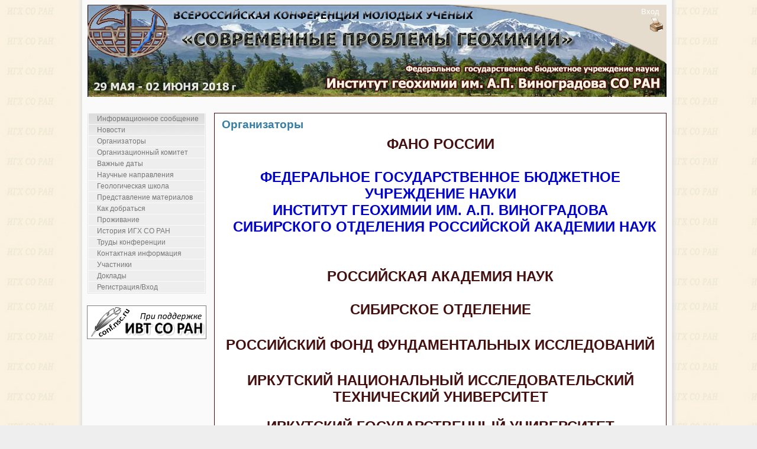

--- FILE ---
content_type: text/html;charset=UTF-8
request_url: http://conf2018.igc.irk.ru/ru/organizers;jsessionid=055E4384D2158E1A0D17B628FA3815C9
body_size: 2830
content:
<!DOCTYPE HTML PUBLIC "-//W3C//DTD HTML 4.01//EN" "http://www.w3.org/TR/html4/strict.dtd"><html xmlns="http://www.w3.org/1999/xhtml"><head><script src="/assets/1.2/stack/ru/core.js" type="text/javascript"></script><script src="/assets/1.2/ctx/js/window.js" type="text/javascript"></script><link type="text/css" rel="stylesheet" href="/assets/1.2/core/default.css"></link><link type="text/css" rel="stylesheet" href="/assets/1.2/core/tapestry-console.css"></link><link type="text/css" rel="stylesheet" href="/assets/1.2/ctx/css/window/default.css"></link><link type="text/css" rel="stylesheet" href="/assets/1.2/ctx/css/window/alphacube.css"></link><meta content="text/html; charset=utf-8" http-equiv="content-type"></meta><link type="image/x-icon" href="/images/feather.ico" rel="shortcut icon"></link><link media="screen" href="/css/main.css" type="text/css" rel="stylesheet"></link><link media="screen" href="/files/styles/417343/style.css" type="text/css" rel="stylesheet"></link><script src="/js/main.js"></script><title>Всероссийская конференция молодых ученых «Современные проблемы геохимии – 
2018»</title><!-- Google Analytics --><script class="remove-it-in-offline" type="text/javascript">
  var _gaq = _gaq || [];
  _gaq.push(['_setAccount', 'UA-16913059-1']);
  _gaq.push(['_trackPageview']);

  (function() {
    var ga = document.createElement('script'); ga.type = 'text/javascript'; ga.async = true;
    ga.src = ('https:' == document.location.protocol ? 'https://ssl' : 'http://www') + '.google-analytics.com/ga.js';
    var s = document.getElementsByTagName('script')[0]; s.parentNode.insertBefore(ga, s);
  })();
</script><meta content="Apache Tapestry Framework (version 5.2.4)" name="generator"></meta></head><body><div style="display: none;" id="loginWindowContent"><span class="remove-it-in-offline"><form action="http://conf2018.igc.irk.ru/ru.activitylayout:login;jsessionid=C6614755A8F9E2E0EC677D815CF40682?t:ac=youngconf-2018/organizers" id="login" method="post" name="login"><table class="t-data-grid grid-top-border loginWindow"><tr class="line1"><td class="login-label">Логин: </td><td><input name="userName" type="text" class="login-text" /></td></tr><tr class="line2"><td class="login-label">Пароль: </td><td><input name="password" type="password" class="login-text" /></td></tr><tr class="line1"><td colspan="2"><div class="login-input"><input type="submit" value="Войти"/></div></td></tr></table></form></span></div><div id="container">
  <div id="main">
        <div id="header">
               <div id="help"> <span class="help_span help_logout"><span class="remove-it-in-offline"><span class="login-link"><a href="#" onclick="loginWindow.show(); return false;">Вход</a></span></span></span> <br>
               <span class="help_span"><a href="http://conf2018.igc.irk.ru/ru.activitylayout:printable;jsessionid=C6614755A8F9E2E0EC677D815CF40682?t:ac=youngconf-2018/organizers"> <img src="/files/styles/96191/buttoncontrolprint.jpg"></a></span> 
           </div> 
      <div id="title">
        <h1></h1>   
      </div>
      
     <div id="menu">
      <ul>

<li><a href="http://conf2018.igc.irk.ru/ru/info_letter;jsessionid=C6614755A8F9E2E0EC677D815CF40682">Информационное сообщение</a></li>
<li><a href="http://conf2018.igc.irk.ru/ru/news;jsessionid=C6614755A8F9E2E0EC677D815CF40682">Новости</a></li>
<li><a href="http://conf2018.igc.irk.ru/ru/organizers;jsessionid=C6614755A8F9E2E0EC677D815CF40682">Организаторы</a></li>
<li><a href="http://conf2018.igc.irk.ru/ru/org_committee;jsessionid=C6614755A8F9E2E0EC677D815CF40682">Организационный комитет</a></li>
<li><a href="http://conf2018.igc.irk.ru/ru/imp_dates;jsessionid=C6614755A8F9E2E0EC677D815CF40682">Важные даты</a></li>
<li><a href="http://conf2018.igc.irk.ru/ru/topics;jsessionid=C6614755A8F9E2E0EC677D815CF40682">Научные направления</a></li>
<li><a href="http://conf2018.igc.irk.ru/ru/youngconf-2018_youngconf-2018-Geological-school;jsessionid=C6614755A8F9E2E0EC677D815CF40682">Геологическая школа</a></li>
<li><a href="http://conf2018.igc.irk.ru/ru/prepare_materials;jsessionid=C6614755A8F9E2E0EC677D815CF40682">Представление материалов</a></li>
<li><a href="http://conf2018.igc.irk.ru/ru/travel_info;jsessionid=C6614755A8F9E2E0EC677D815CF40682">Как добраться</a></li>
<li><a href="http://conf2018.igc.irk.ru/ru/accommodation;jsessionid=C6614755A8F9E2E0EC677D815CF40682">Проживание</a></li>
<li><a href="http://www.igc.irk.ru/ru/ob-institute/istoriya">История ИГХ СО РАН</a></li>
<li><a href="http://conf2018.igc.irk.ru/ru/proceedings;jsessionid=C6614755A8F9E2E0EC677D815CF40682">Труды конференции</a></li>
<li><a href="http://conf2018.igc.irk.ru/ru/contacts;jsessionid=C6614755A8F9E2E0EC677D815CF40682">Контактная информация</a></li>
<li><a href="/ru/participationlist/youngconf-2018;jsessionid=C6614755A8F9E2E0EC677D815CF40682">Участники</a></li>
<li><a href="/ru/reportlist/youngconf-2018;jsessionid=C6614755A8F9E2E0EC677D815CF40682">Доклады</a></li>
<li><a href="/ru/registration/youngconf-2018;jsessionid=C6614755A8F9E2E0EC677D815CF40682">Регистрация/Вход</a></li>

      </ul>
      <div id="logo"><a href="http://conf.ict.nsc.ru/about"><img src="/images/logo_ru.gif"/></a></div>

    </div> 
    <div id="content">
      <div id="item">
<h2>Организаторы</h2><p style="text-align: center;">
	<span style="font-size:24px;"><strong>ФАНО РОССИИ<br />
	<br />
	<span style="color:#0000cd;">ФЕДЕРАЛЬНОЕ ГОСУДАРСТВЕННОЕ БЮДЖЕТНОЕ УЧРЕЖДЕНИЕ НАУКИ<br />
	ИНСТИТУТ ГЕОХИМИИ ИМ. А.П. ВИНОГРАДОВА<br />
	&nbsp; СИБИРСКОГО ОТДЕЛЕНИЯ РОССИЙСКОЙ АКАДЕМИИ НАУК</span><br />
	<br />
	<br />
	РОССИЙСКАЯ АКАДЕМИЯ НАУК<br />
	<br />
	СИБИРСКОЕ ОТДЕЛЕНИЕ</strong></span></p>
<p style="text-align: center;">
	&nbsp;</p>
<p style="text-align: center;">
	<span style="font-size:24px;"><strong>РОССИЙСКИЙ ФОНД ФУНДАМЕНТАЛЬНЫХ ИССЛЕДОВАНИЙ</strong></span></p>
<p style="text-align: center;">
	&nbsp;</p>
<p style="text-align: center;">
	<strong style="font-size: 24px;">ИРКУТСКИЙ НАЦИОНАЛЬНЫЙ ИССЛЕДОВАТЕЛЬСКИЙ ТЕХНИЧЕСКИЙ УНИВЕРСИТЕТ</strong></p>
<p style="text-align: center;">
	<br />
	<strong style="font-size: 24px;">ИРКУТСКИЙ ГОСУДАРСТВЕННЫЙ УНИВЕРСИТЕТ</strong></p>
<p style="text-align: center;">
	<br />
	<strong style="font-size: 24px;">РОССИЙСКОЕ МИНЕРАЛОГИЧЕСКОЕ ОБЩЕСТВО</strong></p>

      </div>
    </div>
    <div id="clearer"><span></span></div>
    <div id="push"></div>
  </div>
</div>
<div id="footer">
  <div>© 2017-2018, Институт геохимии им. А.П. Виноградова СО РАН, Иркутск</div>
</div><script type="text/javascript">Tapestry.onDOMLoaded(function() {
helpWindow = { show: function() {
	if (typeof helpWindowVar == 'undefined') {
		helpWindowVar = new Window('helpWindow', {className:'alphacube',width:740,height:600,title:'Руководство пользователя',url:'/ru/help/public.view;jsessionid=C6614755A8F9E2E0EC677D815CF40682',minimizable:false,maximizable:true,resizable:true,draggable:true,showEffect:Effect.Appear,hideEffect:Effect.Fade,effectOptions:{duration: 0.2}});
	}
	helpWindowVar.showCenter(true);
} }
loginWindow = { show: function() {
	if (typeof loginWindowVar == 'undefined') {
		loginWindowVar = new Window('loginWindow', {className:'alphacube',width:350,height:100,title:'Вход',minimizable:false,maximizable:false,resizable:false,draggable:true,showEffect:Effect.Appear,hideEffect:Effect.Fade,effectOptions:{duration: 0.2}});
		loginWindowVar.setContent('loginWindowContent',false,false);
	}
	loginWindowVar.showCenter(true);
} }
});
</script></body></html>

--- FILE ---
content_type: text/css
request_url: http://conf2018.igc.irk.ru/files/styles/417343/style.css
body_size: 2868
content:
/* standard elements */
* {
  margin: 0;
  padding: 0;
}
a {
  color:  #97845d;
  text-decoration:none;
}
a:hover {
  color: #440f0f;
}
html, body {
  height: 100%;
}
body {
  background: #EEE url("/files/styles/96191/background.jpg");
  color: #440f0f;
  font: normal 0.8em Arial,"Lucida Sans Unicode",sans-serif;
}
form {
  padding: 0 0 6px 8px;
}
input {
  color: #440f0f;
  font: normal 1em Arial,"Lucida Sans Unicode",sans-serif;
}
p,ul {
  font-size: 0.9em;
  padding-bottom: 10px;
}
h1 {
  font-size: 1.7em;
}
h2 {
  font-size: 1.5em;
}
h1 {
  color: #440f0f;
  padding-top: 2px;
  margin-bottom: 8px;
}
h2,h3 {
  color: #367EA6;
  padding-top: 2px;
  margin-bottom: 8px;
}

/* misc */
#clearer {
  clear: both;
}

/* structure */
#container {
  background: url("/files/styles/96191/bgcontainer1.png") repeat-y;
  width: 1020px;
  min-height: 100%;
  height: auto !important;
  height: 100%;
  margin: 0 auto -58px;
}
#main {
  clear: both;
  padding: 8px 18px 8px 18px;
}

#header {
  min-height: 100px;
  width: 979px;
  height: auto !important;
  height: 100px;
  background: url("/files/styles/417343/upperimage-conf18.jpg") repeat-x;
  margin-bottom: 8x;
}

#flags {
  margin-top: 4px;
  float: left;
}
#flags span {
  display: block;
  float: left;
  margin-left: 4px;
}
#help {
  margin-top: 2px;
  float: right;
}
#help span.help_span {
  display: block;
  float: right;
  margin-right: 2px;
}
#help span.help_logout {
  padding-top: 2px;
}
#help .logout-user a {
  font-weight: bold;
  color: #777;
}
#help .logout-link a {
  font-weight: bold;
}
#flags img, #help img {
  display: block;
}

#title {
  text-align: center;
}
#title h1 {
  color: #440f0f;
  font: normal 1.8em Arial,Verdana,sans-serif;
  padding: 170px 10px 5px 10px;
}
#title h2 {
  color: #440f0f;
  font: normal 1.2em Arial,Verdana,sans-serif;
  padding: 0px 10px 5px 10px;
}

#menu {
  float: left;
  width: 200px;
}
#menu ul {
  border: 1px solid #E5E5E5;
  border-top: 1px solid #FAFAFA;
  background: #EEE url("/images/transparentia/bgul.gif") repeat-x;
  margin: 0;
  padding: 0;
}
#menu li {
  border: 1px solid #FAFAFA;
  border-top: none;
  list-style: none;
  margin: 0;
}
#menu li a {
  color: #777;
  display: block;
  padding: 3px 6px 3px 14px;
}
#menu li a:hover {
  color: #111;
}
#logo {
  padding: 20px 0px 0px 0px;
  margin: 0px;
}
#logo img {
  margin-left: -1px;
  border: 1px solid grey;
}

#content {
  color: #440f0f;
  float: right;
  width: 765px;
}
#item {
  padding: 6px 12px;
  border: 1px solid #440f0f;
  background: #FFF;
  min-height: 400px;;
  height: auto !important;
  height: 400px;
}
#content li {
  margin-left: 25px;
}

#footer, #push {
  height: 42px;
  margin: 0px auto;
  width: 972px;
}
#footer div {
  height: 26px;
  padding: 8px;
  background: #FFF;
  border: 1px solid #440f0f;
  color: #440f0f;
  font-size: 1em;
  text-align: center;
}